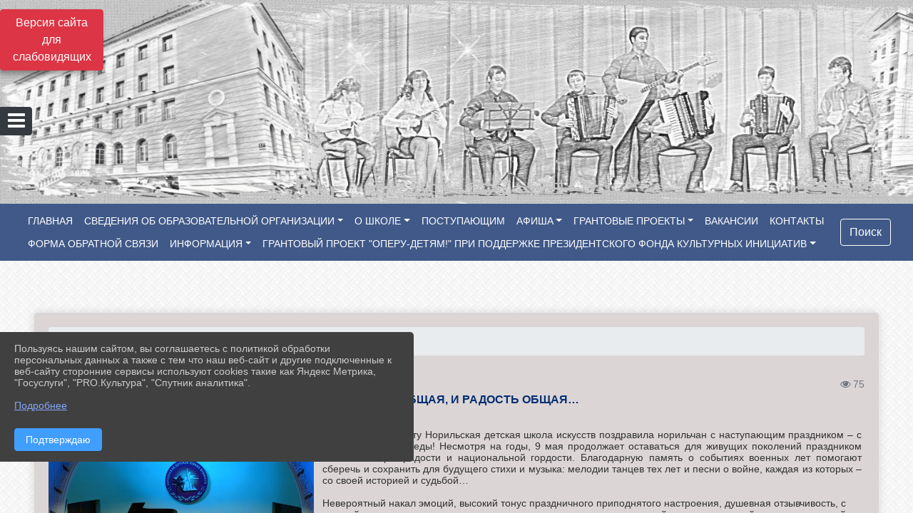

--- FILE ---
content_type: text/html; charset=utf-8
request_url: https://nordshi.ru/item/1556222
body_size: 16400
content:
<!DOCTYPE html><html lang="ru" class="h-100"><head><meta charset="utf-8"><meta http-equiv="X-UA-Compatible" content="IE=edge"><meta name="viewport" content="width=device-width, initial-scale=1"><link href="https://www.leocdn.ru/uploadsForSiteId/200816/siteFavicon/7bd218b7-a2e9-4e1e-8754-78c212501798.png" rel="shortcut icon" type="image/x-icon"><meta name="baseStaticUrl" content="/kubcms-front/v5/master"><link rel="stylesheet" crossorigin="" href="/kubcms-front/v5/master/s/a-index-tM_7IAdW.css"><link rel="stylesheet" crossorigin="" href="/kubcms-front/v5/master/s/a-el-form-item-aOVeQJfs.css"><link rel="stylesheet" crossorigin="" href="/kubcms-front/v5/master/s/a-el-checkbox-RI4HkaMh.css"><link rel="stylesheet" crossorigin="" href="/kubcms-front/v5/master/s/a-ParentTreeSelect-vdZDJbKU.css"><link rel="stylesheet" crossorigin="" href="/kubcms-front/v5/master/s/a-HelperTool-tn0RQdqM.css"><link rel="stylesheet" crossorigin="" href="/kubcms-front/v5/master/s/a-VideoInput-CvP3_GcT.css"><link rel="stylesheet" crossorigin="" href="/kubcms-front/v5/master/s/a-el-checkbox-group-D_6SYB2i.css"><link rel="stylesheet" crossorigin="" href="/kubcms-front/v5/master/s/a-index-cdla2BLU.css"><link rel="stylesheet" crossorigin="" href="/kubcms-front/v5/master/s/a-el-popover-Cktl5fHm.css"><link rel="stylesheet" crossorigin="" href="/kubcms-front/v5/master/s/a-FormPublicRender-MIpZo3OT.css"><link rel="stylesheet" crossorigin="" href="/kubcms-front/v5/master/s/a-el-date-picker-B3rLwVmC.css"><link rel="stylesheet" crossorigin="" href="/kubcms-front/v5/master/s/a-el-radio-DCrt2ktn.css"><link rel="stylesheet" crossorigin="" href="/kubcms-front/v5/master/s/a-el-pagination-BDwEpwR6.css"><link rel="stylesheet" crossorigin="" href="/kubcms-front/v5/master/s/a-el-popconfirm-Du63PGr7.css"><link rel="stylesheet" crossorigin="" href="/kubcms-front/v5/master/s/a-el-slider-DZCsS5Hk.css"><link rel="stylesheet" crossorigin="" href="/kubcms-front/v5/master/s/a-el-color-picker-ILi5dVKC.css"><link rel="stylesheet" crossorigin="" href="/kubcms-front/v5/master/s/a-el-input-number-BjNNn4iI.css"><link rel="stylesheet" crossorigin="" href="/kubcms-front/v5/master/s/a-index-DsLjyqO-.css"><link rel="stylesheet" crossorigin="" href="/kubcms-front/v5/master/s/a-SectionSettings-DWG_XLy8.css"><link rel="stylesheet" crossorigin="" href="/kubcms-front/v5/master/s/a-inSite-8egEwldS.css"><script type="module" crossorigin="" src="/kubcms-front/v5/master/s/e-inSite-BOhS6m2p.js"></script><link rel="modulepreload" crossorigin="" href="/kubcms-front/v5/master/s/c-index-bEbJun7z.js"><link rel="modulepreload" crossorigin="" href="/kubcms-front/v5/master/s/c-el-form-item-Dxi71L-P.js"><link rel="modulepreload" crossorigin="" href="/kubcms-front/v5/master/s/c-el-checkbox-CajeHZm7.js"><link rel="modulepreload" crossorigin="" href="/kubcms-front/v5/master/s/c-vuedraggable.umd-BHhTWoBF.js"><link rel="modulepreload" crossorigin="" href="/kubcms-front/v5/master/s/c-FrontendInterfaces-BVkycfaD.js"><link rel="modulepreload" crossorigin="" href="/kubcms-front/v5/master/s/c-ParentTreeSelect-9BFWADb_.js"><link rel="modulepreload" crossorigin="" href="/kubcms-front/v5/master/s/c-index-CYQ4u1dC.js"><link rel="modulepreload" crossorigin="" href="/kubcms-front/v5/master/s/c-HelperTool-D7hxN4_b.js"><link rel="modulepreload" crossorigin="" href="/kubcms-front/v5/master/s/c-FormGroupWrapper-lKGmvqxY.js"><link rel="modulepreload" crossorigin="" href="/kubcms-front/v5/master/s/c-_baseMap-DyS895Ik.js"><link rel="modulepreload" crossorigin="" href="/kubcms-front/v5/master/s/c-map-BGkT4sNy.js"><link rel="modulepreload" crossorigin="" href="/kubcms-front/v5/master/s/c-_baseOrderBy-CY_iNDhL.js"><link rel="modulepreload" crossorigin="" href="/kubcms-front/v5/master/s/c-orderBy-Bgm9KKau.js"><link rel="modulepreload" crossorigin="" href="/kubcms-front/v5/master/s/c-VideoInput-DqNmTCf7.js"><link rel="modulepreload" crossorigin="" href="/kubcms-front/v5/master/s/c-lodash-BQl7P9W9.js"><link rel="modulepreload" crossorigin="" href="/kubcms-front/v5/master/s/c-animations-BhI5P8CS.js"><link rel="modulepreload" crossorigin="" href="/kubcms-front/v5/master/s/c-index-DQIgQm1J.js"><link rel="modulepreload" crossorigin="" href="/kubcms-front/v5/master/s/c-index-CQ56PxfO.js"><link rel="modulepreload" crossorigin="" href="/kubcms-front/v5/master/s/c-toInteger-C6xo1XSi.js"><link rel="modulepreload" crossorigin="" href="/kubcms-front/v5/master/s/c-index-D5xCMlbC.js"><link rel="modulepreload" crossorigin="" href="/kubcms-front/v5/master/s/c-FormPublicRender-CshrnIvM.js"><link rel="modulepreload" crossorigin="" href="/kubcms-front/v5/master/s/c-el-pagination-ohcjjy-B.js"><link rel="modulepreload" crossorigin="" href="/kubcms-front/v5/master/s/c-el-popconfirm-CP8G0ic0.js"><link rel="modulepreload" crossorigin="" href="/kubcms-front/v5/master/s/c-index-ndmCYBTm.js"><link rel="modulepreload" crossorigin="" href="/kubcms-front/v5/master/s/c-el-slider-neuk3Ysm.js"><link rel="modulepreload" crossorigin="" href="/kubcms-front/v5/master/s/c-index-BYuZUDxE.js"><link rel="modulepreload" crossorigin="" href="/kubcms-front/v5/master/s/c-AddOrEdit-D10FjbOx.js"><link rel="modulepreload" crossorigin="" href="/kubcms-front/v5/master/s/c-index-yJLvgOIv.js"><link rel="modulepreload" crossorigin="" href="/kubcms-front/v5/master/s/c-index-BLOKTJfr.js"><link rel="modulepreload" crossorigin="" href="/kubcms-front/v5/master/s/c-SingleUploaderWithActions-B7OfwLLm.js"><link rel="modulepreload" crossorigin="" href="/kubcms-front/v5/master/s/c-SectionSettings-S1N5Srcd.js"><style>	body {		background: url('/kubcms-front/v5/master/img/backgrounds/27_bg_fon.png') !important;	}</style><title>И ПАМЯТЬ ОБЩАЯ, И РАДОСТЬ ОБЩАЯ… | МБУ ДО "Норильская детская школа искусств" Красноярский край, город Норильск</title>
<meta name="title" content="И ПАМЯТЬ ОБЩАЯ, И РАДОСТЬ ОБЩАЯ… | МБУ ДО " Норильская="" детская="" школа="" искусств"="" Красноярский="" край,="" город="" Норильск"="">
<meta name="keywords" content="общая, память, праздником, победы, концерта, радость, наступающим, великой, музыка, праздничного, аплодисментами, едином, порыве, дуэта, учащихся, преподава">
<meta name="description" content="В минувшую субботу Норильская детская школа искусств поздравила норильчан с наступающим праздником – с днем Великой Победы! Несмотря на годы, 9 мая продолжает…">
<meta property="og:url" content="https://nordshi.ru/item/1556222">
<meta property="og:type" content="website">
<meta property="og:title" content="И ПАМЯТЬ ОБЩАЯ, И РАДОСТЬ ОБЩАЯ… | МБУ ДО " Норильская="" детская="" школа="" искусств"="" Красноярский="" край,="" город="" Норильск"="">
<meta property="og:description" content="В минувшую субботу Норильская детская школа искусств поздравила норильчан с наступающим праздником – с днем Великой Победы! Несмотря на годы, 9 мая продолжает…">
<meta property="og:image" content="https://www.leocdn.ru/uploadsForSiteId/200816/siteHeader/a93e726a-011d-479d-b4a9-8821ad8d73d3.jpg">
<meta name="twitter:card" content="summary_large_image">
<meta property="twitter:domain" content="nordshi.ru">
<meta property="twitter:url" content="https://nordshi.ru/item/1556222">
<meta name="twitter:title" content="И ПАМЯТЬ ОБЩАЯ, И РАДОСТЬ ОБЩАЯ… | МБУ ДО " Норильская="" детская="" школа="" искусств"="" Красноярский="" край,="" город="" Норильск"="">
<meta name="twitter:description" content="В минувшую субботу Норильская детская школа искусств поздравила норильчан с наступающим праздником – с днем Великой Победы! Несмотря на годы, 9 мая продолжает…">
<meta name="twitter:image" content="https://www.leocdn.ru/uploadsForSiteId/200816/siteHeader/a93e726a-011d-479d-b4a9-8821ad8d73d3.jpg"></head><body class="h-100 ptype-item_page item-id-1556222 parent-id-1348574 parent-id-1332334"><script>
		if ((document?.cookie || '').indexOf('devMode=1') !== -1) {
			var elemDiv = document.createElement('div');
			elemDiv.style.cssText = 'position:fixed;bottom:16px;right:35px;z-index:10000;color:red;';
			elemDiv.innerText = "devMode"
			document.body.appendChild(elemDiv);
		}
				</script><style data-styled="true" data-styled-version="6.1.12">.fjwXFW img{max-height:100%;min-width:100%;vertical-align:bottom;object-fit:cover;}/*!sc*/
data-styled.g2[id="sc-gJhJTp"]{content:"fjwXFW,"}/*!sc*/
</style><style id="custom-styles-2">.fa-home:before {
    content: "ГЛАВНАЯ" !important;
    font-family:Arial;
}

li.breadcrumb-item:nth-child(1) .fa-home::before {
    content: "" !important;
    font-family: 'Open Sans', sans-serif;
}




/**********************************************************/
/************** шаблон css (основные фунции) **************/
/**********************************************************/
.container, .container-lg, .container-md, .container-sm, .container-xl {
    max-width: 95% !important;
}


.fa-youtube-square::before, .fa-youtube-square::before {
    color: #48649D;
    width: 1%;
    background-image: url(https://www.leocdn.ru/uploadsForSiteId/200417/content/cc4cc1f2-b18b-4bdb-8525-5324fd6e67d0.png);
    content: '';
    width: 42px;
    height: 42px;
    background-size: cover;
    float: right;
}

.fa-facebook-f::before, .fa-facebook::before {
    color: #48649D;
    width: 1%;
    background-image: url(https://www.leocdn.ru/uploadsForSiteId/201172/content/fb0381a9-0cab-4400-b270-0273afac3f37.png);
    content: '';
    width: 42px;
    height: 42px;
    background-size: cover;
    float: right
}

.fa-vk::before {
    color: #48649D;
    width: 1%;
    background-image: url(https://www.leocdn.ru/uploadsForSiteId/201172/content/3dbeed6b-9956-499c-ae48-758107655c1b.png);
    content: '';
    width: 42px;
    height: 42px;
    background-size: cover;
    float: right
}
.fa-odnoklassniki-square::before {
   color: #48649D;
    width: 1%;
    background-image: url(https://www.leocdn.ru/uploadsForSiteId/201172/content/2904fc0e-c9a0-45b6-a489-ea937f865c9a.png);
    content: '';
    width: 42px;
    height: 42px;
    background-size: cover;
    float: right
}
.fa-instagram::before {
color: #48649D;
    width: 1%;
    background-image: url(https://www.leocdn.ru/uploadsForSiteId/201172/content/1057d06e-e6aa-451a-b945-926d2084f1d2.png);
    content: '';
    width: 42px;
    height: 42px;
    background-size: cover;
    float: right
}




/*** КНОПКА ПОИСК ***/
.btn-outline-success:hover {
    color: #fff;
    background-color: #4d6aa0;
    border-color: #fff;
}
.btn-outline-success {
    color: #fff;
    background-color: ##555;
    border-color: #fff;
}
.btn-outline-success:not(:disabled):not(.disabled).active, .btn-outline-success:not(:disabled):not(.disabled):active, .show > .btn-outline-success.dropdown-toggle {
    color: #fff;
     background-color: #405988;
    border-color: #fefffe;
}
.btn-outline-success:not(:disabled):not(.disabled).active:focus, .btn-outline-success:not(:disabled):not(.disabled):active:focus, .show > .btn-outline-success.dropdown-toggle:focus {
    box-shadow: 0 0 0 .2rem #405988;
}
.btn-outline-success.focus, .btn-outline-success:focus {
    box-shadow: 0 0 0 .2rem #405988;
}
.visual-impired-button {margin-top: 0;}
/*** КНОПКА ПОИСК ***/



/***шрифт заголовки***/
@import url('https://fonts.googleapis.com/css2?family=Open+Sans:wght@300&display=swap');
@import url('https://fonts.googleapis.com/css2?family=PT+Sans:ital@1&display=swap');
*{box-sizing: border-box;}
body {font-family: 'Open Sans', sans-serif;}
.logo {font-family: 'PT Sans', sans-serif;}
.h3, h3 {
    font-size: 1.3rem;
    font-weight: bold;
    color: #002F72;} 
.h4, h4 {
    font-size: 1.3rem;
    font-weight: bold;
    color: #002F72;
} 
    
/***шрифт заголовки***/

/*** фон шапки ***/
.head-image  {
    width: 100%;
    background-size: cover;
    background-image: url(null);
    background: #304156;
}
/*** фон шапки ***/

/*** футер ***/
footer.footer {
	background-color: ;
	border-top: 1px solid #ccc;
	background: #373636 repeat !important;
}
footer.footer a {
    color: #FFFFFF;
    text-decoration: none;
}
footer.footer a:hover {
    color: #8e8c8c;
    text-decoration: none;
}
/*** футер***/



/*** ссылки в новостях цб***/
html.h-100 body.h-100 div.page-wrapper.toggled.h-100 main.page-content.d-flex.flex-column.h-100.cms-all-sections div.body-container.mt-4.mb-4 div.container div.row div.col-md-6
a {color: #002F72 !important;
        font-size: 16px;
        font-weight: bold;}
/*** ссылки в новостях цб***/

/*** размеры заголовков ***/
.h3, h3 {
    font-size: 16px;
    font-weight: bold;}
/*** размеры заголовков ***/

/*** таймер 9мая***/
.baner {
width: 100%; height: 150px;
 background: url('https://www.leocdn.ru/uploadsForSiteId/200510/texteditor/e99215fa-6b7b-41fa-b937-573a2e6dd63e.png')  !important;
    background-position: left top !important;
    background-size: cover!important;
    background-repeat: no-repeat !important;}
.banerscr {    
float: left;
margin-top: 120px;
margin-left: 13px;
border-radius: 2px;
background-color: #ea3a20;
color: white !important;
text-align: center;} 
.baner img {width: 100%;}
/*** таймер 9мая***/

/*** вертикальное ***/
/*** опустить кнопку открытие меню ***/
#show-sidebar {top: 150px !important;}
/*** опустить кнопку открытие меню ***/

.sidebar-brand {color: #49D3B9 !important;}
.sidebar-brand a {color: #49D3B9 !important;}

.sidebar-brand  a:hover {color: #49D3B9 !important;}
.sidebar-brand  a:focus {color: #49D3B9 !important;}


.sidebar-wrapper .sidebar-menu .active > a {background: #3d6286;}

.sidebar-wrapper .sidebar-menu .sidebar-dropdown .sidebar-submenu ul { background: #2b3e62;}

.sidebar-wrapper {background: #2b3e62;}
.sidebar-wrapper .sidebar-menu a {color: #ffffff !important;}

.sidebar-wrapper .sidebar-menu a:hover {color: #49D3B9 !important;}
.sidebar-wrapper .sidebar-menu a:focus {color: #49D3B9 !important;}


.sidebar-menu > ul:nth-child(1) > li:nth-child(1) {color: #49D3B9 !important;}
.sidebar-menu > ul:nth-child(2) > li:nth-child(1){color: #49D3B9 !important;}
/*** вертикальное ***/

/*** горизонтальное ***/
.navbar {background-color: #405988 !important;}
.navbar {color: #ffffff !important;}
.navbar-dark .navbar-nav .active > .nav-link, .navbar-dark .navbar-nav .nav-link.active, .navbar-dark .navbar-nav .nav-link.show, .navbar-dark .navbar-nav .show > .nav-link {color: #ffffff !important;}
.navbar-dark .navbar-nav .nav-link:focus, .navbar-dark .navbar-nav .nav-link:hover {color: #49D3B9 !important;}
.navbar-dark .navbar-nav .nav-link {color: #ffffff;}
/*** горизонтальное ***/

/*** хлебные крошки ***/
.breadcrumb  a {color: #002F72 !important;}
.breadcrumb  a:hover {color: #49D3B9; !important;}
.breadcrumb  a:focus {color: #49D3B9 !important;}
/*** хлебные крошки ***/

.align-items-center {
    align-items: left !important;}

/*** Логотип ***/
.line {width: 150px; height: 240px;}
/*** Логотип ***/

/*** стиль надписи в шапке (прибить к левой стороне)***/

/*** стиль надписи в шапке (прибить к левой стороне)***/

/*** размер блока баннеров на главной ***/
.list-banners-horizontal { max-width: 30%;
    
}
/*** размер блока баннеров на главной ***/
 
 
/**** Карусель банеров ***/
/** изображения **/
.cms-block-banners.slider-banners .each-item-container img {
box-shadow: 2px 3px 11px -1px rgba(0, 0, 0, 0.3);
transition: all 300ms ease;
border-radius: 100px;
-webkit-filter: grayscale(100%);
filter: grayscale(100%);
margin-bottom: 8px;
}
.cms-block-banners.slider-banners .each-item-container img:hover {filter: none; box-shadow: 2px 3px 7px 0px rgba(0, 0, 0, 0.7); }
/** изображения **/

/** ссылки **/
.cms-block-banners.slider-banners .each-item-container a {color: #6D6B7A; font-size: 13px; transition: all 300ms ease; text-decoration: none;}
.cms-block-banners.slider-banners .each-item-container a:hover {color: #212121; text-decoration: none;}

/* иконки контроля*/
.carousel-control-prev-icon {background: url("https://782329.selcdn.ru/leo_panorams/sprite_icons.png") no-repeat 10px -320px !important;}
.carousel-control-next-icon {background: url("https://782329.selcdn.ru/leo_panorams/sprite_icons.png")  no-repeat 0px -380px !important;}
/* иконки контроля*/
/*** Карусель банеров ***/


/*** Вертикальное меню справа ***/
ul, li {
    list-style: none; /* отмена маркеров списка */
    margin: 0; /* убираем пол¤ */
    padding: 0; /* и отступы */}
   .menu {
    width: 100%; /* ширине меню */
    font-weight: bold; /* жирность шрифта */
    border: px #934a68 solid; /* стили рамки */
    padding: 0 3px; /* отступы по бокам */}
   .menu li {
    text-align: center; /* текст по центру */
    margin: 3px 0; /* пол¤ сверху и снизу */}
   .menu a  {
    transition: all 400ms ease; 
    font-size: 12px;
    display: block; /* делаем ссылки блоками */
    color: #fff; /* цвет текста ссылок */
    background: #2A5479; /* фон */
    text-decoration: none; /* отмена подчеркивани¤ */
    padding: 5px 5px; /* отступы внутри ссылок */}
   .menu li, .menu a {zoom:1; /* дл¤ IE6 и IE7 */}
   .menu a:hover {background: #3B72A2; /* фон ссылок при наведении курсора мыши */}
/*** Вертикальное меню справа***/

.body-container {background: #fffff !important;
a {
    color: #1D458D;
    text-decoration: none;
    background-color: transparent;

 
.cms-block-news.news-list .h4, h4 {
    font-size: 16px !important;
    font-weight: bold
}
.cms-block-news.news-list p {
    font-size: 14px !important;}

/*** увеличение изображения при наведении***/
div.my-2:nth-child(4) img:hover {transition: all 300ms ease; transform: scale(1.9);}
/*** увеличение изображения при наведении***/</style><div class="page-wrapper h-100"><a id="show-sidebar" class="btn btn-sm btn-dark" href="#"><i class="fa fa-2x fa-bars"></i></a><nav id="sidebar" class="sidebar-wrapper"><div class="sidebar-content"><div class="sidebar-brand d-flex flex-row-reverse"><div id="close-sidebar"><i class="fa fa-times"></i></div></div><div class="sidebar-search"><form id="sidebar-search-form" action="/search"><div class="input-group"><input type="text" class="form-control search-menu" name="query" placeholder="Поиск по сайту..." value=""><div class="input-group-append" id="sidebar-search-button"><span class="input-group-text"><i class="fa fa-search" aria-hidden="true"></i></span></div></div></form></div><div class="sidebar-menu"><ul class="menu-sortabled"><li class="header-menu"><span>Главное</span></li><li id="sidebar_menu_500644" item-id="500644" class="sidebar-dropdown"><a href="/sveden"><span>СВЕДЕНИЯ ОБ ОБРАЗОВАТЕЛЬНОЙ ОРГАНИЗАЦИИ</span></a><div class="sidebar-submenu"><ul class="menu-sortabled"><li id="sidebar_menu_500646" item-id="500646" class=""><a href="/sveden/common">01. Основные сведения</a><span style="display:none" class="move-box"><i class="fa fa-arrows"></i></span></li><li id="sidebar_menu_500647" item-id="500647" class=""><a href="/sveden/struct">02. Структура и органы управления образовательной организацией</a><span style="display:none" class="move-box"><i class="fa fa-arrows"></i></span></li><li id="sidebar_menu_500648" item-id="500648" class=""><a href="/sveden/document">03. Документы</a><span style="display:none" class="move-box"><i class="fa fa-arrows"></i></span></li><li id="sidebar_menu_1348359" item-id="1348359" class=""><a href="/sveden/education">04. Образование</a><span style="display:none" class="move-box"><i class="fa fa-arrows"></i></span></li><li id="sidebar_menu_500651" item-id="500651" class=""><a href="/sveden/managers">05. Руководство</a><span style="display:none" class="move-box"><i class="fa fa-arrows"></i></span></li><li id="sidebar_menu_1943882" item-id="1943882" class=""><a href="/sveden/employees">06. Педагогический состав</a><span style="display:none" class="move-box"><i class="fa fa-arrows"></i></span></li><li id="sidebar_menu_500656" item-id="500656" class=""><a href="/sveden/objects">07. Материально-техническое обеспечение и оснащенность образовательного процесса. Доступная среда</a><span style="display:none" class="move-box"><i class="fa fa-arrows"></i></span></li><li id="sidebar_menu_500652" item-id="500652" class=""><a href="/sveden/paid_edu">08. Платные образовательные услуги</a><span style="display:none" class="move-box"><i class="fa fa-arrows"></i></span></li><li id="sidebar_menu_500654" item-id="500654" class=""><a href="/sveden/budget">09. Финансово-хозяйственная деятельность</a><span style="display:none" class="move-box"><i class="fa fa-arrows"></i></span></li><li id="sidebar_menu_500655" item-id="500655" class=""><a href="/sveden/vacant">10. Вакантные места для приема (перевода) обучающихся</a><span style="display:none" class="move-box"><i class="fa fa-arrows"></i></span></li><li id="sidebar_menu_500653" item-id="500653" class=""><a href="/sveden/grants">11. Стипендии и меры поддержки обучающихся</a><span style="display:none" class="move-box"><i class="fa fa-arrows"></i></span></li><li id="sidebar_menu_500645" item-id="500645" class=""><a href="/sveden/inter">12. Международное сотрудничество</a><span style="display:none" class="move-box"><i class="fa fa-arrows"></i></span></li><li id="sidebar_menu_1943889" item-id="1943889" class=""><a href="/sveden/catering">13. Организация питания в образовательной организации</a><span style="display:none" class="move-box"><i class="fa fa-arrows"></i></span></li><li id="sidebar_menu_500650" item-id="500650" class=""><a href="/sveden/eduStandarts">14. Образовательные стандарты и требования</a><span style="display:none" class="move-box"><i class="fa fa-arrows"></i></span></li><li class="admin-buttons horizontal-menu" style="display:none"><div class="d-flex justify-content-around text-center"><a data-toggle="tooltip" class="nav-link w-full" data-placement="bottom" title="Список" href="/front#/content?type=menu&amp;parentId=500644"><i class="fa fa-list"></i></a><a data-toggle="tooltip" class="nav-link w-full" data-placement="bottom" title="Добавить" href="/front#/content/add?type=menu&amp;parentId=500644"><i class="fa fa-plus"></i></a></div></li></ul></div><span style="display:none" class="move-box"><i class="fa fa-arrows"></i></span></li><li id="sidebar_menu_1332259" item-id="1332259" class="sidebar-dropdown"><a href="/item/1332259"><span>О ШКОЛЕ</span></a><div class="sidebar-submenu"><ul class="menu-sortabled"><li id="sidebar_menu_1348546" item-id="1348546" class=""><a href="/item/1348546">История школы</a><span style="display:none" class="move-box"><i class="fa fa-arrows"></i></span></li><li id="sidebar_menu_677610" item-id="677610" class=""><a href="/item/677610">Видеоархив</a><span style="display:none" class="move-box"><i class="fa fa-arrows"></i></span></li><li id="sidebar_menu_1332264" item-id="1332264" class=""><a href="/item/1332264">Достижения</a><span style="display:none" class="move-box"><i class="fa fa-arrows"></i></span></li><li id="sidebar_menu_1332316" item-id="1332316" class=""><a href="/item/1332316">Конкурсы</a><span style="display:none" class="move-box"><i class="fa fa-arrows"></i></span></li><li class="admin-buttons horizontal-menu" style="display:none"><div class="d-flex justify-content-around text-center"><a data-toggle="tooltip" class="nav-link w-full" data-placement="bottom" title="Список" href="/front#/content?type=menu&amp;parentId=1332259"><i class="fa fa-list"></i></a><a data-toggle="tooltip" class="nav-link w-full" data-placement="bottom" title="Добавить" href="/front#/content/add?type=menu&amp;parentId=1332259"><i class="fa fa-plus"></i></a></div></li></ul></div><span style="display:none" class="move-box"><i class="fa fa-arrows"></i></span></li><li id="sidebar_menu_1323307" item-id="1323307" class=""><a href="/item/1323307"><span>ПОСТУПАЮЩИМ</span></a><span style="display:none" class="move-box"><i class="fa fa-arrows"></i></span></li><li id="sidebar_menu_1348574" item-id="1348574" class="sidebar-dropdown"><a href="/item/1348574"><span>АФИША</span></a><div class="sidebar-submenu"><ul class="menu-sortabled"><li id="sidebar_menu_1332263" item-id="1332263" class=""><a href="/item/1332263">Концерты</a><span style="display:none" class="move-box"><i class="fa fa-arrows"></i></span></li><li id="sidebar_menu_1332334" item-id="1332334" class=""><a href="/item/1332334">События</a><span style="display:none" class="move-box"><i class="fa fa-arrows"></i></span></li><li class="admin-buttons horizontal-menu" style="display:none"><div class="d-flex justify-content-around text-center"><a data-toggle="tooltip" class="nav-link w-full" data-placement="bottom" title="Список" href="/front#/content?type=menu&amp;parentId=1348574"><i class="fa fa-list"></i></a><a data-toggle="tooltip" class="nav-link w-full" data-placement="bottom" title="Добавить" href="/front#/content/add?type=menu&amp;parentId=1348574"><i class="fa fa-plus"></i></a></div></li></ul></div><span style="display:none" class="move-box"><i class="fa fa-arrows"></i></span></li><li id="sidebar_menu_2348017" item-id="2348017" class="sidebar-dropdown"><a href="/item/2348017"><span>ГРАНТОВЫЕ ПРОЕКТЫ</span></a><div class="sidebar-submenu"><ul class="menu-sortabled"><li id="sidebar_menu_2348018" item-id="2348018" class=""><a href="/item/2348018">Грантовый проект "ОПЕРУ ДЕТЯМ" при поддержке Президентского фонда культурных инициатив 2023</a><span style="display:none" class="move-box"><i class="fa fa-arrows"></i></span></li><li id="sidebar_menu_2348117" item-id="2348117" class=""><a href="/item/2348117">Социальный проект "МУЗЫКА В ТЕАТРЕ" в рамках благотворительной программы "Мир новых возможностей"  ПАО ГМК "Норильский никель" 2025</a><span style="display:none" class="move-box"><i class="fa fa-arrows"></i></span></li><li class="admin-buttons horizontal-menu" style="display:none"><div class="d-flex justify-content-around text-center"><a data-toggle="tooltip" class="nav-link w-full" data-placement="bottom" title="Список" href="/front#/content?type=menu&amp;parentId=2348017"><i class="fa fa-list"></i></a><a data-toggle="tooltip" class="nav-link w-full" data-placement="bottom" title="Добавить" href="/front#/content/add?type=menu&amp;parentId=2348017"><i class="fa fa-plus"></i></a></div></li></ul></div><span style="display:none" class="move-box"><i class="fa fa-arrows"></i></span></li><li id="sidebar_menu_1335327" item-id="1335327" class=""><a href="/item/1335327"><span>ВАКАНСИИ</span></a><span style="display:none" class="move-box"><i class="fa fa-arrows"></i></span></li><li id="sidebar_menu_500675" item-id="500675" class=""><a href="/item/500675"><span>КОНТАКТЫ</span></a><span style="display:none" class="move-box"><i class="fa fa-arrows"></i></span></li><li id="sidebar_menu_500676" item-id="500676" class=""><a href="/feedback"><span>ФОРМА ОБРАТНОЙ СВЯЗИ</span></a><span style="display:none" class="move-box"><i class="fa fa-arrows"></i></span></li><li id="sidebar_menu_500662" item-id="500662" class="sidebar-dropdown"><a href="/item/500662"><span>ИНФОРМАЦИЯ</span></a><div class="sidebar-submenu"><ul class="menu-sortabled"><li id="sidebar_menu_681838" item-id="681838" class=""><a href="/item/681838">Независимая оценка качества предоставления услуг</a><span style="display:none" class="move-box"><i class="fa fa-arrows"></i></span></li><li id="sidebar_menu_2239626" item-id="2239626" class=""><a href="/item/2239626">Меры безопасности на воде</a><span style="display:none" class="move-box"><i class="fa fa-arrows"></i></span></li><li id="sidebar_menu_1801820" item-id="1801820" class=""><a href="/item/1801820">Меры безопасности зимой </a><span style="display:none" class="move-box"><i class="fa fa-arrows"></i></span></li><li id="sidebar_menu_1898578" item-id="1898578" class=""><a href="/item/1898578">Меры безопасности осенью</a><span style="display:none" class="move-box"><i class="fa fa-arrows"></i></span></li><li id="sidebar_menu_1850413" item-id="1850413" class=""><a href="/item/1850413">Услуга по предоставлению информации об образовательных программах и учебных планах, реализуемых муниципальными бюджетными учреждениями дополнительного образования в области культуры</a><span style="display:none" class="move-box"><i class="fa fa-arrows"></i></span></li><li id="sidebar_menu_1850534" item-id="1850534" class=""><a href="/item/1850534">Услуга по предоставлению информации о зачислении в муниципальные бюджетные учреждения дополнительного образования в области культуры</a><span style="display:none" class="move-box"><i class="fa fa-arrows"></i></span></li><li id="sidebar_menu_1345825" item-id="1345825" class=""><a href="/item/1345825">Туристическая программа "Узнай Красноярский край"</a><span style="display:none" class="move-box"><i class="fa fa-arrows"></i></span></li><li id="sidebar_menu_1094675" item-id="1094675" class=""><a href="/item/1094675">Безопасность дорожного движения</a><span style="display:none" class="move-box"><i class="fa fa-arrows"></i></span></li><li id="sidebar_menu_500666" item-id="500666" class=""><a href="/item/500666">Антикоррупция</a><span style="display:none" class="move-box"><i class="fa fa-arrows"></i></span></li><li id="sidebar_menu_759134" item-id="759134" class=""><a href="/item/759134">Осторожно, мошенники!</a><span style="display:none" class="move-box"><i class="fa fa-arrows"></i></span></li><li class="admin-buttons horizontal-menu" style="display:none"><div class="d-flex justify-content-around text-center"><a data-toggle="tooltip" class="nav-link w-full" data-placement="bottom" title="Список" href="/front#/content?type=menu&amp;parentId=500662"><i class="fa fa-list"></i></a><a data-toggle="tooltip" class="nav-link w-full" data-placement="bottom" title="Добавить" href="/front#/content/add?type=menu&amp;parentId=500662"><i class="fa fa-plus"></i></a></div></li></ul></div><span style="display:none" class="move-box"><i class="fa fa-arrows"></i></span></li><li id="sidebar_menu_1781730" item-id="1781730" class="sidebar-dropdown"><a href="/item/1781730"><span>ГРАНТОВЫЙ ПРОЕКТ "ОПЕРУ-ДЕТЯМ!" ПРИ ПОДДЕРЖКЕ ПРЕЗИДЕНТСКОГО ФОНДА КУЛЬТУРНЫХ ИНИЦИАТИВ</span></a><div class="sidebar-submenu"><ul class="menu-sortabled"><li id="sidebar_menu_1879826" item-id="1879826" class=""><a href="/item/1879826"> ВИДЕО ГРАНТОВОГО ПРОЕКТА "ОПЕРУ-ДЕТЯМ!" ПРИ ПОДДЕРЖКЕ ПРЕЗИДЕНТСКОГО ФОНДА КУЛЬТУРНЫХ ИНИЦИАТИВ</a><span style="display:none" class="move-box"><i class="fa fa-arrows"></i></span></li><li id="sidebar_menu_1879886" item-id="1879886" class=""><a href="/item/1879886">СОБЫТИЯ ГРАНТОВОГО ПРОЕКТА </a><span style="display:none" class="move-box"><i class="fa fa-arrows"></i></span></li><li class="admin-buttons horizontal-menu" style="display:none"><div class="d-flex justify-content-around text-center"><a data-toggle="tooltip" class="nav-link w-full" data-placement="bottom" title="Список" href="/front#/content?type=menu&amp;parentId=1781730"><i class="fa fa-list"></i></a><a data-toggle="tooltip" class="nav-link w-full" data-placement="bottom" title="Добавить" href="/front#/content/add?type=menu&amp;parentId=1781730"><i class="fa fa-plus"></i></a></div></li></ul></div><span style="display:none" class="move-box"><i class="fa fa-arrows"></i></span></li><li class="admin-buttons horizontal-menu" style="display:none"><div class="d-flex justify-content-around text-center"><a data-toggle="tooltip" class="nav-link w-full" data-placement="bottom" title="Список" href="/front#/content?type=menu&amp;parentIdIsNull=true"><i class="fa fa-list"></i></a><a data-toggle="tooltip" class="nav-link w-full" data-placement="bottom" title="Добавить" href="/front#/content/add?type=menu&amp;parentIdIsNull=true"><i class="fa fa-plus"></i></a></div></li></ul><ul><li class="header-menu"><span>Дополнительно</span></li><li class=""><a href="/map"><span>Карта сайта</span></a></li><li class=""><a href="/search"><span>Поиск</span></a></li></ul></div></div></nav><div class="visual-impired-button" itemprop="copy" style="padding:3px 0"><a style="margin-top:10px" href="#" class="btn btn-danger spec bvi-open" aria-label="Включить версию для слабовидящих">Версия сайта для слабовидящих</a></div><main class="page-content d-flex flex-column h-100 cms-all-sections" id="allrecords"><div data-section-id="490" data-section-type="header" data-section-comment="" data-section-visible="1" class="bvi-tts" id="rec490"><div class="head-image" style="width:100%;background-size:cover;background-image:url('https://www.leocdn.ru/uploadsForSiteId/200816/siteHeader/a93e726a-011d-479d-b4a9-8821ad8d73d3.jpg')"><div style="position:relative;padding-bottom:26px;padding-top:20px" class="container"><div class="d-flex align-items-center justify-content-between"><div class="line" style="padding:0px"><div style="padding:12px 9px 0 10px"><img loading="lazy"></div></div><div class="logo"><div>
</div><div><meta name="proculture-verification" content="0f571ff66e2428edd4ecd926aaf262ae">                          <script async="" src="https://culturaltracking.ru/static/js/spxl.js?pixelId=13575" data-pixel-id="13575"></script></div></div><div></div></div></div></div><nav class="navbar navbar-expand-sm navbar-dark" style="background-color:#343a40"><div class="container-fluid"><button class="navbar-toggler" type="button" data-toggle="collapse" data-target="#navbarsExample03" aria-controls="navbarsExample03" aria-expanded="false" aria-label="Развернуть наигацию"><span class="navbar-toggler-icon"></span></button><div class="collapse navbar-collapse visible" id="navbarsExample03"><ul class="navbar-nav mr-auto menu-sortabled"><li class="nav-item"><a class="nav-link" href="/"><i class="fa fa-home"></i></a></li><li class="nav-item dropdown" id="menu_500644" item-id="500644"><a class="nav-link dropdown-toggle" href="/sveden" id="dropdown03" data-toggle="dropdown" aria-haspopup="true" aria-expanded="false">СВЕДЕНИЯ ОБ ОБРАЗОВАТЕЛЬНОЙ ОРГАНИЗАЦИИ</a><ul class="dropdown-menu menu-sortabled" aria-labelledby="dropdown03"><li id="menu_500646" item-id="500646"><a class="dropdown-item" href="/sveden/common">01. Основные сведения</a><span style="display:none" class="move-box"><i class="fa fa-arrows"></i></span></li><li id="menu_500647" item-id="500647"><a class="dropdown-item" href="/sveden/struct">02. Структура и органы управления образовательной организацией</a><span style="display:none" class="move-box"><i class="fa fa-arrows"></i></span></li><li id="menu_500648" item-id="500648"><a class="dropdown-item" href="/sveden/document">03. Документы</a><span style="display:none" class="move-box"><i class="fa fa-arrows"></i></span></li><li id="menu_1348359" item-id="1348359"><a class="dropdown-item" href="/sveden/education">04. Образование</a><span style="display:none" class="move-box"><i class="fa fa-arrows"></i></span></li><li id="menu_500651" item-id="500651"><a class="dropdown-item" href="/sveden/managers">05. Руководство</a><span style="display:none" class="move-box"><i class="fa fa-arrows"></i></span></li><li id="menu_1943882" item-id="1943882"><a class="dropdown-item" href="/sveden/employees">06. Педагогический состав</a><span style="display:none" class="move-box"><i class="fa fa-arrows"></i></span></li><li id="menu_500656" item-id="500656"><a class="dropdown-item" href="/sveden/objects">07. Материально-техническое обеспечение и оснащенность образовательного процесса. Доступная среда</a><span style="display:none" class="move-box"><i class="fa fa-arrows"></i></span></li><li id="menu_500652" item-id="500652"><a class="dropdown-item" href="/sveden/paid_edu">08. Платные образовательные услуги</a><span style="display:none" class="move-box"><i class="fa fa-arrows"></i></span></li><li id="menu_500654" item-id="500654"><a class="dropdown-item" href="/sveden/budget">09. Финансово-хозяйственная деятельность</a><span style="display:none" class="move-box"><i class="fa fa-arrows"></i></span></li><li id="menu_500655" item-id="500655"><a class="dropdown-item" href="/sveden/vacant">10. Вакантные места для приема (перевода) обучающихся</a><span style="display:none" class="move-box"><i class="fa fa-arrows"></i></span></li><li id="menu_500653" item-id="500653"><a class="dropdown-item" href="/sveden/grants">11. Стипендии и меры поддержки обучающихся</a><span style="display:none" class="move-box"><i class="fa fa-arrows"></i></span></li><li id="menu_500645" item-id="500645"><a class="dropdown-item" href="/sveden/inter">12. Международное сотрудничество</a><span style="display:none" class="move-box"><i class="fa fa-arrows"></i></span></li><li id="menu_1943889" item-id="1943889"><a class="dropdown-item" href="/sveden/catering">13. Организация питания в образовательной организации</a><span style="display:none" class="move-box"><i class="fa fa-arrows"></i></span></li><li id="menu_500650" item-id="500650"><a class="dropdown-item" href="/sveden/eduStandarts">14. Образовательные стандарты и требования</a><span style="display:none" class="move-box"><i class="fa fa-arrows"></i></span></li><li class="mx-3 admin-buttons horizontal-menu" style="display:none"><div class="d-flex justify-content-around text-center"><a data-toggle="tooltip" class="nav-link w-full" data-placement="bottom" title="Список" href="/front#/content?type=menu&amp;parentId=500644"><i class="fa fa-list"></i></a><a data-toggle="tooltip" class="nav-link w-full" data-placement="bottom" title="Добавить" href="/front#/content/add?type=menu&amp;parentId=500644"><i class="fa fa-plus"></i></a></div></li></ul><span style="display:none" class="move-box"><i class="fa fa-arrows"></i></span></li><li class="nav-item dropdown" id="menu_1332259" item-id="1332259"><a class="nav-link dropdown-toggle" href="/item/1332259" id="dropdown03" data-toggle="dropdown" aria-haspopup="true" aria-expanded="false">О ШКОЛЕ</a><ul class="dropdown-menu menu-sortabled" aria-labelledby="dropdown03"><li id="menu_1348546" item-id="1348546"><a class="dropdown-item" href="/item/1348546">История школы</a><span style="display:none" class="move-box"><i class="fa fa-arrows"></i></span></li><li id="menu_677610" item-id="677610"><a class="dropdown-item" href="/item/677610">Видеоархив</a><span style="display:none" class="move-box"><i class="fa fa-arrows"></i></span></li><li id="menu_1332264" item-id="1332264"><a class="dropdown-item" href="/item/1332264">Достижения</a><span style="display:none" class="move-box"><i class="fa fa-arrows"></i></span></li><li id="menu_1332316" item-id="1332316"><a class="dropdown-item" href="/item/1332316">Конкурсы</a><span style="display:none" class="move-box"><i class="fa fa-arrows"></i></span></li><li class="mx-3 admin-buttons horizontal-menu" style="display:none"><div class="d-flex justify-content-around text-center"><a data-toggle="tooltip" class="nav-link w-full" data-placement="bottom" title="Список" href="/front#/content?type=menu&amp;parentId=1332259"><i class="fa fa-list"></i></a><a data-toggle="tooltip" class="nav-link w-full" data-placement="bottom" title="Добавить" href="/front#/content/add?type=menu&amp;parentId=1332259"><i class="fa fa-plus"></i></a></div></li></ul><span style="display:none" class="move-box"><i class="fa fa-arrows"></i></span></li><li class="nav-item" id="menu_1323307" item-id="1323307"><a href="/item/1323307" class="nav-link">ПОСТУПАЮЩИМ</a><span style="display:none" class="move-box"><i class="fa fa-arrows"></i></span></li><li class="nav-item dropdown" id="menu_1348574" item-id="1348574"><a class="nav-link dropdown-toggle" href="/item/1348574" id="dropdown03" data-toggle="dropdown" aria-haspopup="true" aria-expanded="false">АФИША</a><ul class="dropdown-menu menu-sortabled" aria-labelledby="dropdown03"><li id="menu_1332263" item-id="1332263"><a class="dropdown-item" href="/item/1332263">Концерты</a><span style="display:none" class="move-box"><i class="fa fa-arrows"></i></span></li><li id="menu_1332334" item-id="1332334"><a class="dropdown-item" href="/item/1332334">События</a><span style="display:none" class="move-box"><i class="fa fa-arrows"></i></span></li><li class="mx-3 admin-buttons horizontal-menu" style="display:none"><div class="d-flex justify-content-around text-center"><a data-toggle="tooltip" class="nav-link w-full" data-placement="bottom" title="Список" href="/front#/content?type=menu&amp;parentId=1348574"><i class="fa fa-list"></i></a><a data-toggle="tooltip" class="nav-link w-full" data-placement="bottom" title="Добавить" href="/front#/content/add?type=menu&amp;parentId=1348574"><i class="fa fa-plus"></i></a></div></li></ul><span style="display:none" class="move-box"><i class="fa fa-arrows"></i></span></li><li class="nav-item dropdown" id="menu_2348017" item-id="2348017"><a class="nav-link dropdown-toggle" href="/item/2348017" id="dropdown03" data-toggle="dropdown" aria-haspopup="true" aria-expanded="false">ГРАНТОВЫЕ ПРОЕКТЫ</a><ul class="dropdown-menu menu-sortabled" aria-labelledby="dropdown03"><li id="menu_2348018" item-id="2348018"><a class="dropdown-item" href="/item/2348018">Грантовый проект "ОПЕРУ ДЕТЯМ" при поддержке Президентского фонда культурных инициатив 2023</a><span style="display:none" class="move-box"><i class="fa fa-arrows"></i></span></li><li id="menu_2348117" item-id="2348117"><a class="dropdown-item" href="/item/2348117">Социальный проект "МУЗЫКА В ТЕАТРЕ" в рамках благотворительной программы "Мир новых возможностей"  ПАО ГМК "Норильский никель" 2025</a><span style="display:none" class="move-box"><i class="fa fa-arrows"></i></span></li><li class="mx-3 admin-buttons horizontal-menu" style="display:none"><div class="d-flex justify-content-around text-center"><a data-toggle="tooltip" class="nav-link w-full" data-placement="bottom" title="Список" href="/front#/content?type=menu&amp;parentId=2348017"><i class="fa fa-list"></i></a><a data-toggle="tooltip" class="nav-link w-full" data-placement="bottom" title="Добавить" href="/front#/content/add?type=menu&amp;parentId=2348017"><i class="fa fa-plus"></i></a></div></li></ul><span style="display:none" class="move-box"><i class="fa fa-arrows"></i></span></li><li class="nav-item" id="menu_1335327" item-id="1335327"><a href="/item/1335327" class="nav-link">ВАКАНСИИ</a><span style="display:none" class="move-box"><i class="fa fa-arrows"></i></span></li><li class="nav-item" id="menu_500675" item-id="500675"><a href="/item/500675" class="nav-link">КОНТАКТЫ</a><span style="display:none" class="move-box"><i class="fa fa-arrows"></i></span></li><li class="nav-item" id="menu_500676" item-id="500676"><a href="/feedback" class="nav-link">ФОРМА ОБРАТНОЙ СВЯЗИ</a><span style="display:none" class="move-box"><i class="fa fa-arrows"></i></span></li><li class="nav-item dropdown" id="menu_500662" item-id="500662"><a class="nav-link dropdown-toggle" href="/item/500662" id="dropdown03" data-toggle="dropdown" aria-haspopup="true" aria-expanded="false">ИНФОРМАЦИЯ</a><ul class="dropdown-menu menu-sortabled" aria-labelledby="dropdown03"><li id="menu_681838" item-id="681838"><a class="dropdown-item" href="/item/681838">Независимая оценка качества предоставления услуг</a><span style="display:none" class="move-box"><i class="fa fa-arrows"></i></span></li><li id="menu_2239626" item-id="2239626"><a class="dropdown-item" href="/item/2239626">Меры безопасности на воде</a><span style="display:none" class="move-box"><i class="fa fa-arrows"></i></span></li><li id="menu_1801820" item-id="1801820"><a class="dropdown-item" href="/item/1801820">Меры безопасности зимой </a><span style="display:none" class="move-box"><i class="fa fa-arrows"></i></span></li><li id="menu_1898578" item-id="1898578"><a class="dropdown-item" href="/item/1898578">Меры безопасности осенью</a><span style="display:none" class="move-box"><i class="fa fa-arrows"></i></span></li><li id="menu_1850413" item-id="1850413"><a class="dropdown-item" href="/item/1850413">Услуга по предоставлению информации об образовательных программах и учебных планах, реализуемых муниципальными бюджетными учреждениями дополнительного образования в области культуры</a><span style="display:none" class="move-box"><i class="fa fa-arrows"></i></span></li><li id="menu_1850534" item-id="1850534"><a class="dropdown-item" href="/item/1850534">Услуга по предоставлению информации о зачислении в муниципальные бюджетные учреждения дополнительного образования в области культуры</a><span style="display:none" class="move-box"><i class="fa fa-arrows"></i></span></li><li id="menu_1345825" item-id="1345825"><a class="dropdown-item" href="/item/1345825">Туристическая программа "Узнай Красноярский край"</a><span style="display:none" class="move-box"><i class="fa fa-arrows"></i></span></li><li id="menu_1094675" item-id="1094675"><a class="dropdown-item" href="/item/1094675">Безопасность дорожного движения</a><span style="display:none" class="move-box"><i class="fa fa-arrows"></i></span></li><li id="menu_500666" item-id="500666"><a class="dropdown-item" href="/item/500666">Антикоррупция</a><span style="display:none" class="move-box"><i class="fa fa-arrows"></i></span></li><li id="menu_759134" item-id="759134"><a class="dropdown-item" href="/item/759134">Осторожно, мошенники!</a><span style="display:none" class="move-box"><i class="fa fa-arrows"></i></span></li><li class="mx-3 admin-buttons horizontal-menu" style="display:none"><div class="d-flex justify-content-around text-center"><a data-toggle="tooltip" class="nav-link w-full" data-placement="bottom" title="Список" href="/front#/content?type=menu&amp;parentId=500662"><i class="fa fa-list"></i></a><a data-toggle="tooltip" class="nav-link w-full" data-placement="bottom" title="Добавить" href="/front#/content/add?type=menu&amp;parentId=500662"><i class="fa fa-plus"></i></a></div></li></ul><span style="display:none" class="move-box"><i class="fa fa-arrows"></i></span></li><li class="nav-item dropdown" id="menu_1781730" item-id="1781730"><a class="nav-link dropdown-toggle" href="/item/1781730" id="dropdown03" data-toggle="dropdown" aria-haspopup="true" aria-expanded="false">ГРАНТОВЫЙ ПРОЕКТ "ОПЕРУ-ДЕТЯМ!" ПРИ ПОДДЕРЖКЕ ПРЕЗИДЕНТСКОГО ФОНДА КУЛЬТУРНЫХ ИНИЦИАТИВ</a><ul class="dropdown-menu menu-sortabled" aria-labelledby="dropdown03"><li id="menu_1879826" item-id="1879826"><a class="dropdown-item" href="/item/1879826"> ВИДЕО ГРАНТОВОГО ПРОЕКТА "ОПЕРУ-ДЕТЯМ!" ПРИ ПОДДЕРЖКЕ ПРЕЗИДЕНТСКОГО ФОНДА КУЛЬТУРНЫХ ИНИЦИАТИВ</a><span style="display:none" class="move-box"><i class="fa fa-arrows"></i></span></li><li id="menu_1879886" item-id="1879886"><a class="dropdown-item" href="/item/1879886">СОБЫТИЯ ГРАНТОВОГО ПРОЕКТА </a><span style="display:none" class="move-box"><i class="fa fa-arrows"></i></span></li><li class="mx-3 admin-buttons horizontal-menu" style="display:none"><div class="d-flex justify-content-around text-center"><a data-toggle="tooltip" class="nav-link w-full" data-placement="bottom" title="Список" href="/front#/content?type=menu&amp;parentId=1781730"><i class="fa fa-list"></i></a><a data-toggle="tooltip" class="nav-link w-full" data-placement="bottom" title="Добавить" href="/front#/content/add?type=menu&amp;parentId=1781730"><i class="fa fa-plus"></i></a></div></li></ul><span style="display:none" class="move-box"><i class="fa fa-arrows"></i></span></li><li class="admin-buttons horizontal-menu" style="display:none"><div class="d-flex justify-content-around text-center"><a data-toggle="tooltip" class="nav-link w-full" data-placement="bottom" title="Список" href="/front#/content?type=menu&amp;parentIdIsNull=true"><i class="fa fa-list"></i></a><a data-toggle="tooltip" class="nav-link w-full" data-placement="bottom" title="Добавить" href="/front#/content/add?type=menu&amp;parentIdIsNull=true"><i class="fa fa-plus"></i></a></div></li></ul><form class="form-inline my-2 my-lg-0 search-line d-flex" action="/search"><button class="btn btn-outline-success my-2 my-sm-0" type="submit">Поиск</button></form></div></div></nav></div><div data-section-id="491" data-section-type="body" data-section-comment="" data-section-visible="1" class="bvi-tts body-container mt-4 mb-4" id="rec491"><div class="container"><div class="row"><div class="col-md-12"><div>
<div class="kubcms-admin-comp" component="ColumnHeader" :column="9"></div>
</div><div data-block-id="155232" class="bvi-tts mt-4 cms-block cms-block-video"><div><div class="kubcms-admin-comp" component="BlockEditButton" :id="155232"></div></div></div><div data-block-id="147167" class="bvi-tts mt-4 cms-block cms-block-events"><div><div class="kubcms-admin-comp" component="BlockEditButton" :id="147167"></div></div><ul class="list-group"></ul></div><div data-block-id="146678" class="el-card box-card is-always-shadow el-card__body bvi-tts mt-4 cms-block cms-block-content" style="background-color:rgba(220, 213, 213, 1)"><div><div class="kubcms-admin-comp" component="BlockEditButton" :id="146678"></div></div><div class="row mb-2"><div class="col-12"><nav aria-label="breadcrumb"><ol class="breadcrumb"><li class="breadcrumb-item active" aria-current="page"><a href="/"><i class="fa fa-home"></i> Главная</a></li><li class="breadcrumb-item"><a href="/item/1348574">АФИША</a></li><li class="breadcrumb-item"><a href="/item/1332334">События</a></li><li class="breadcrumb-item active" aria-current="page">И ПАМЯТЬ ОБЩАЯ, И РАДО...</li></ol></nav></div></div><div class="row mb-2"><div class="col-12"><div>
						<div class="kubcms-admin-comp" component="AdminContentPanel" id="1556222"></div>
						</div></div></div><div class="mb-2"><div class="d-flex justify-content-between mb-1"><div><span class="tz-datetime text-muted" date-format="DD.MM.YYYY HH:mm" iso-timestamp="2023-05-07T11:47:11.000Z">07.05.2023 11:47</span></div><div style="min-width:30px"><span class="total-all-page-views text-muted" title="Кол-во просмотров" style="cursor:help"><i class="fa fa-eye"></i> 75</span></div></div><h3 class="text-center mb-4">И ПАМЯТЬ ОБЩАЯ, И РАДОСТЬ ОБЩАЯ…</h3></div><div class="row"><div class="col-sm-4 pr-sm-1 templater-content-block"><div class="my-2"></div><div class="my-2"><div class="sc-gJhJTp fjwXFW block-content-photogallery"><div class="blueimp-gallery blueimp-gallery-controls blueimp-gallery-contain" aria-label="image gallery" aria-modal="true" role="dialog"><div class="slides" aria-live="polite"></div><h3 class="title"></h3><a class="prev" aria-controls="blueimp-gallery" aria-label="Предидущий слайд" aria-keyshortcuts="ArrowLeft"></a><a class="next" aria-controls="blueimp-gallery" aria-label="Следующий слайд" aria-keyshortcuts="ArrowRight"></a><a class="close" aria-controls="blueimp-gallery" aria-label="close" aria-keyshortcuts="Escape"></a><a class="play-pause" aria-controls="blueimp-gallery" aria-label="play slideshow" aria-keyshortcuts="Space" aria-pressed="false" role="button"></a><ol class="indicator"></ol></div><div class="col-12"><div class="row block-content-photogallery-imglist"><a href="/image-resizer/x9SrZ2mKxAbmHkbECt_MkKT5L_v5MIn0xrXLYC0_%2Ffit-in%2F1024x1024%2Ffilters%3Aquality(80)%3Aformat(webp)%2F782329.selcdn.ru%2Fleonardo%2FuploadsForSiteId%2F200816%2Fcontent%2F32fa2a0a-812e-4540-95f0-5dd1abf3f656.JPG" title="DSC_1256" class="col-sm-12 px-0 d-flex"><img src="/image-resizer/MLAt1oTUtmeKWKcJhhHKBRt4YPamO87sVWs2F6eg%2Ffit-in%2F700x700%2Ffilters%3Aquality(80)%3Aformat(webp)%2F782329.selcdn.ru%2Fleonardo%2FuploadsForSiteId%2F200816%2Fcontent%2F32fa2a0a-812e-4540-95f0-5dd1abf3f656.JPG" alt="DSC_1256" loading="lazy"></a><a href="/image-resizer/XSo8dHdV7kS44RU9bzuKS_YffUw6mckT7e-trUXf%2Ffit-in%2F1024x1024%2Ffilters%3Aquality(80)%3Aformat(webp)%2F782329.selcdn.ru%2Fleonardo%2FuploadsForSiteId%2F200816%2Fcontent%2Fb47654e1-c928-4df7-93e0-dc8a9c4490d2.JPG" title="DSC_1159" class="col-sm-4 px-0 d-flex"><img src="/image-resizer/U9hGUbRObgh1PJwnkt67sszJs9PNDin56XhM13Df%2Ffit-in%2F700x700%2Ffilters%3Aquality(80)%3Aformat(webp)%2F782329.selcdn.ru%2Fleonardo%2FuploadsForSiteId%2F200816%2Fcontent%2Fb47654e1-c928-4df7-93e0-dc8a9c4490d2.JPG" alt="DSC_1159" loading="lazy"></a><a href="/image-resizer/WzjfKRc3586QnW4vR-zFlRJFW2lTZFwnHuk_EvP9%2Ffit-in%2F1024x1024%2Ffilters%3Aquality(80)%3Aformat(webp)%2F782329.selcdn.ru%2Fleonardo%2FuploadsForSiteId%2F200816%2Fcontent%2Fb120af82-1e16-4d4c-8922-b6d61d8a7fa2.JPG" title="DSC_1188" class="col-sm-4 px-0 d-flex"><img src="/image-resizer/1_DktdCZagBpPHFXQjDDrraTQ-Nt-43WTh_60epB%2Ffit-in%2F700x700%2Ffilters%3Aquality(80)%3Aformat(webp)%2F782329.selcdn.ru%2Fleonardo%2FuploadsForSiteId%2F200816%2Fcontent%2Fb120af82-1e16-4d4c-8922-b6d61d8a7fa2.JPG" alt="DSC_1188" loading="lazy"></a><a href="/image-resizer/4rrhVSqjI9-YZr2lgINp99wmh1_TC7cBd7FjBu2d%2Ffit-in%2F1024x1024%2Ffilters%3Aquality(80)%3Aformat(webp)%2F782329.selcdn.ru%2Fleonardo%2FuploadsForSiteId%2F200816%2Fcontent%2Fb0aa6f30-5d63-41e4-b477-d5bebf6ba252.JPG" title="DSC_1145" class="col-sm-4 px-0 d-flex"><img src="/image-resizer/7gSNMogndjZYnCrntZU7-lH27u4CGrAEC3z8-tpF%2Ffit-in%2F700x700%2Ffilters%3Aquality(80)%3Aformat(webp)%2F782329.selcdn.ru%2Fleonardo%2FuploadsForSiteId%2F200816%2Fcontent%2Fb0aa6f30-5d63-41e4-b477-d5bebf6ba252.JPG" alt="DSC_1145" loading="lazy"></a><a href="/image-resizer/x7MV0R9sXzvPWPzKzpTbt5lri9LWBNM1y2cUGq3W%2Ffit-in%2F1024x1024%2Ffilters%3Aquality(80)%3Aformat(webp)%2F782329.selcdn.ru%2Fleonardo%2FuploadsForSiteId%2F200816%2Fcontent%2Fc3408275-e81b-4490-abd2-d164af2d6947.JPG" title="DSC_1205" class="col-sm-4 px-0 d-flex"><img src="/image-resizer/UyHxKXt98OylcCuJrm4ClH3lRiVLsJnbB5MQ-JJD%2Ffit-in%2F700x700%2Ffilters%3Aquality(80)%3Aformat(webp)%2F782329.selcdn.ru%2Fleonardo%2FuploadsForSiteId%2F200816%2Fcontent%2Fc3408275-e81b-4490-abd2-d164af2d6947.JPG" alt="DSC_1205" loading="lazy"></a><a href="/image-resizer/zR8Os7jiiObZmrS7FP-XZah4SCLhg6oi_84Amo50%2Ffit-in%2F1024x1024%2Ffilters%3Aquality(80)%3Aformat(webp)%2F782329.selcdn.ru%2Fleonardo%2FuploadsForSiteId%2F200816%2Fcontent%2F9e37ae7f-301d-4917-a8bf-2c8ab416f90e.JPG" title="DSC_1123" class="col-sm-4 px-0 d-flex"><img src="/image-resizer/49KeUdYUkhvItpOyWNMgHH9o_Wom-qDiX205d-vK%2Ffit-in%2F700x700%2Ffilters%3Aquality(80)%3Aformat(webp)%2F782329.selcdn.ru%2Fleonardo%2FuploadsForSiteId%2F200816%2Fcontent%2F9e37ae7f-301d-4917-a8bf-2c8ab416f90e.JPG" alt="DSC_1123" loading="lazy"></a><a href="/image-resizer/F46E1b6cONYZySDiUcmBCQRdj5Jf9wH8EpsnQ-5j%2Ffit-in%2F1024x1024%2Ffilters%3Aquality(80)%3Aformat(webp)%2F782329.selcdn.ru%2Fleonardo%2FuploadsForSiteId%2F200816%2Fcontent%2F35ced7ba-6acd-49ec-9f7c-d42d8aae8e61.JPG" title="DSC_1179" class="col-sm-4 px-0 d-flex"><img src="/image-resizer/8-KSyZ_D46trxaG6s0TDiUbCLCjMl8f_QcxxLKgs%2Ffit-in%2F700x700%2Ffilters%3Aquality(80)%3Aformat(webp)%2F782329.selcdn.ru%2Fleonardo%2FuploadsForSiteId%2F200816%2Fcontent%2F35ced7ba-6acd-49ec-9f7c-d42d8aae8e61.JPG" alt="DSC_1179" loading="lazy"></a><a href="/image-resizer/j0yH6Q1j_-qsvMysi9WfaN1dtN4gLb9rSWo0Tkue%2Ffit-in%2F1024x1024%2Ffilters%3Aquality(80)%3Aformat(webp)%2F782329.selcdn.ru%2Fleonardo%2FuploadsForSiteId%2F200816%2Fcontent%2Fc82e4a5a-1e3d-4d70-90cb-5d5988d1e015.JPG" title="DSC_1165" class="col-sm-4 px-0 d-flex"><img src="/image-resizer/L_prF4BiNSfVX_QCdo1gw0y12GRTM9vSFszrePFe%2Ffit-in%2F700x700%2Ffilters%3Aquality(80)%3Aformat(webp)%2F782329.selcdn.ru%2Fleonardo%2FuploadsForSiteId%2F200816%2Fcontent%2Fc82e4a5a-1e3d-4d70-90cb-5d5988d1e015.JPG" alt="DSC_1165" loading="lazy"></a><a href="/image-resizer/X_AKKoaHYus1m5m3Y2pw674Jt5LPfGP4S1Qev5kP%2Ffit-in%2F1024x1024%2Ffilters%3Aquality(80)%3Aformat(webp)%2F782329.selcdn.ru%2Fleonardo%2FuploadsForSiteId%2F200816%2Fcontent%2Fd72d36c0-009e-48bb-92e9-e532a0991cee.JPG" title="DSC_1213" class="col-sm-4 px-0 d-flex"><img src="/image-resizer/8thYX0N1e1JNzzfLIVlFc8zgPhp9BOX-XgzY8ImO%2Ffit-in%2F700x700%2Ffilters%3Aquality(80)%3Aformat(webp)%2F782329.selcdn.ru%2Fleonardo%2FuploadsForSiteId%2F200816%2Fcontent%2Fd72d36c0-009e-48bb-92e9-e532a0991cee.JPG" alt="DSC_1213" loading="lazy"></a><a href="/image-resizer/Hfx8Yb6JTziIueTyORbxCIZ6bJzd2YGJg8Dha8M2%2Ffit-in%2F1024x1024%2Ffilters%3Aquality(80)%3Aformat(webp)%2F782329.selcdn.ru%2Fleonardo%2FuploadsForSiteId%2F200816%2Fcontent%2Ff29429bd-f049-438a-ba70-d1f4feb3c0e5.JPG" title="DSC_1216" class="col-sm-4 px-0 d-flex"><img src="/image-resizer/3kgUwZV3FNIKtOyTzro1hLli7ZVqQci1GVRoBLi4%2Ffit-in%2F700x700%2Ffilters%3Aquality(80)%3Aformat(webp)%2F782329.selcdn.ru%2Fleonardo%2FuploadsForSiteId%2F200816%2Fcontent%2Ff29429bd-f049-438a-ba70-d1f4feb3c0e5.JPG" alt="DSC_1216" loading="lazy"></a><a href="/image-resizer/szhx3Kd3pZpSxPt-Oq9Ni7HdOuEyTcrWrMOO2Z4N%2Ffit-in%2F1024x1024%2Ffilters%3Aquality(80)%3Aformat(webp)%2F782329.selcdn.ru%2Fleonardo%2FuploadsForSiteId%2F200816%2Fcontent%2Fc45acee8-6f49-4eee-90ba-46d58ac0a148.JPG" title="DSC_1229" class="col-sm-12 px-0 d-flex"><img src="/image-resizer/fj_FoxqHMax1UkfEKy1lS01XD4sJmT6keYDYo7_k%2Ffit-in%2F700x700%2Ffilters%3Aquality(80)%3Aformat(webp)%2F782329.selcdn.ru%2Fleonardo%2FuploadsForSiteId%2F200816%2Fcontent%2Fc45acee8-6f49-4eee-90ba-46d58ac0a148.JPG" alt="DSC_1229" loading="lazy"></a><a href="/image-resizer/tqLkOV-gUIi7ePMxOnatkxP0U-Pzzd3q_Jxnp0jG%2Ffit-in%2F1024x1024%2Ffilters%3Aquality(80)%3Aformat(webp)%2F782329.selcdn.ru%2Fleonardo%2FuploadsForSiteId%2F200816%2Fcontent%2F2049a3a6-a390-4563-945f-ad6c93c398d3.JPG" title="DSC_1282" class="col-sm-6 px-0 d-flex"><img src="/image-resizer/8gkAvo4KXhFhSJkPgwkS-js5NeJNLCsJVLDWPkN_%2Ffit-in%2F700x700%2Ffilters%3Aquality(80)%3Aformat(webp)%2F782329.selcdn.ru%2Fleonardo%2FuploadsForSiteId%2F200816%2Fcontent%2F2049a3a6-a390-4563-945f-ad6c93c398d3.JPG" alt="DSC_1282" loading="lazy"></a><a href="/image-resizer/XTY8uJaqnnPeb-WF8EwCDATpabmtyTM9d6T9_gpn%2Ffit-in%2F1024x1024%2Ffilters%3Aquality(80)%3Aformat(webp)%2F782329.selcdn.ru%2Fleonardo%2FuploadsForSiteId%2F200816%2Fcontent%2Fd1c8ca7c-15e4-4f8f-939e-12a178848bab.JPG" title="DSC_1244" class="col-sm-6 px-0 d-flex"><img src="/image-resizer/wvGQ0Z4HUqazNLSyWB1LtkbWnRY6Hy0fssHMGOqF%2Ffit-in%2F700x700%2Ffilters%3Aquality(80)%3Aformat(webp)%2F782329.selcdn.ru%2Fleonardo%2FuploadsForSiteId%2F200816%2Fcontent%2Fd1c8ca7c-15e4-4f8f-939e-12a178848bab.JPG" alt="DSC_1244" loading="lazy"></a></div></div></div></div><div class="my-2"></div></div><div class="col-sm-8 pl-sm-1 templater-content-block"><div class="my-2"><div class="row"><div class="col-12"><div style="padding:0 4px"><p style="text-align:justify"><span style="font-size:14px;">В минувшую субботу Норильская детская школа искусств поздравила норильчан с наступающим праздником – с днем Великой Победы! Несмотря на годы, 9 мая продолжает оставаться для живущих поколений праздником великой общей радости и национальной гордости. Благодарную память о событиях военных лет помогают сберечь и сохранить для будущего стихи и музыка: мелодии танцев тех лет и песни о войне, каждая из которых – со своей историей и судьбой…</span></p>

<p><span style="font-size:14px;">Невероятный накал эмоций, высокий тонус праздничного приподнятого настроения, душевная отзывчивость, с которой зрители встречали продолжительными аплодисментами каждый номер – вот такой спектр настроений вызвал субботний концерт. Он, подобно самому празднику, объединил в едином эмоциональном порыве всех присутствующих в зале: два дуэта ведущих (Дарья Моисеенкова и Егор Тракай, педагоги Алена Сергейчик и Владимир Шикера), учащихся и преподавателей школы, а также юных и взрослых горожан. </span></p>

<p><span style="font-size:14px;">И музыка концерта творила чудеса. Она проникала буквально в каждое сердце лирическим строем песен в исполнении Елены Пивоваровой, Рустама Шайхисламова и фольклорного ансамбля «Куролесы»; вызывала нескрываемое потрясение до слез от хореографической постановки «Письма» и даже заставила зал встать в едином порыве во время исполнения композиции «Бессмертный полк» (Образцовый хореографический ансамбль «Созвездие»); наполняла зал горячими аплодисментами во время выступления «Классик-дуэта» (Евгений Демидов и Ольга Соколова) и трех ансамблей преподавателей – струнного, ансамбля народных и духовых инструментов, а также финальных участников концерта - хора учащихся старших классов и духового оркестра школы. Песне «День Победы» в их исполнении подпевал весь зал! &nbsp;</span></p>

<p><span style="font-size:14px;">Разделяем с нашими зрителями все эмоции этого неповторимого праздничного концерта! Благодарим за теплые, восторженные отзывы и пожелания! С наступающим праздником Победы, дорогие друзья!</span></p>
</div> </div></div></div><div class="my-2"></div><div class="my-2"></div><div class="my-2"></div><div class="my-2"></div></div></div></div></div></div></div></div><footer data-section-id="492" data-section-type="footer" data-section-comment="" data-section-visible="1" class="bvi-tts footer mt-auto py-4" id="rec492"><div style="padding:5px 20px 30px 20px"><script src="https://cdn.smart-bilet.ru/widget/widget.4.0.js"></script><script>var sbSiteKey = "b9cbc11a244ed88dcb1aae59e9a3e633"; </script></div><div class="container"><div class="d-flex flex-column flex-sm-row justify-content-between"><div class="text-muted"><a href="/">2026 г. nordshi.ru</a></div><div class="text-muted"><a href="/front">Вход</a></div><div class="text-muted"><a href="/map">Карта сайта</a></div><div class="text-muted"><a href="/privacy">Политика обработки персональных данных</a></div></div><div class="d-flex flex-column flex-sm-row justify-content-between mt-4"><div class="text-muted"><a href="https://kubcms.ru/about" target="_blank" class="kubcms-link text-muted">Сделано на KubCMS</a></div><div class="text-muted"><a href="https://леопульт.рф" target="_blank" class="text-muted">Разработка и поддержка</a></div></div></div></footer></main></div><div>
							<public-app></public-app>
							</div><script>
								window.KubCMSBasicData = {"isLocalServer":false,"CDNUrl":"","requestUrl":"https://nordshi.ru/item/1556222","domain":"http://nordshi.ru","pageId":-1,"yaMetrika":"70249441"};
								</script><script type="text/javascript">
				var xhr = new XMLHttpRequest();
				xhr.open("POST", "/api/visit");
				xhr.setRequestHeader("Content-Type", "application/json; charset=utf-8");
				xhr.send(JSON.stringify({ "pageType": "ITEM_PAGE", "itemId": 1556222 }));
</script><script type="text/javascript">
		(function (d, w, c) {
			(w[c] = w[c] || []).push(function() {
					try {
							w.yaCounter70249441 = new Ya.Metrika({id:70249441,
									clickmap:true,
									trackLinks:true,
									accurateTrackBounce:true,
									webvisor:true});
					} catch(e) { }
			});

			var n = d.getElementsByTagName("script")[0],
							s = d.createElement("script"),
							f = function () { n.parentNode.insertBefore(s, n); };
			s.type = "text/javascript";
			s.async = true;
			s.src = (d.location.protocol == "https:" ? "https:" : "http:") + "//mc.yandex.ru/metrika/watch.js";

			if (w.opera == "[object Opera]") {
					d.addEventListener("DOMContentLoaded", f, false);
			} else { f(); }
	})(document, window, "yandex_metrika_callbacks");
		</script><noscript><div><img src="//mc.yandex.ru/watch/70249441" style="position:absolute;left:-9999px" alt=""/></div></noscript></body></html>